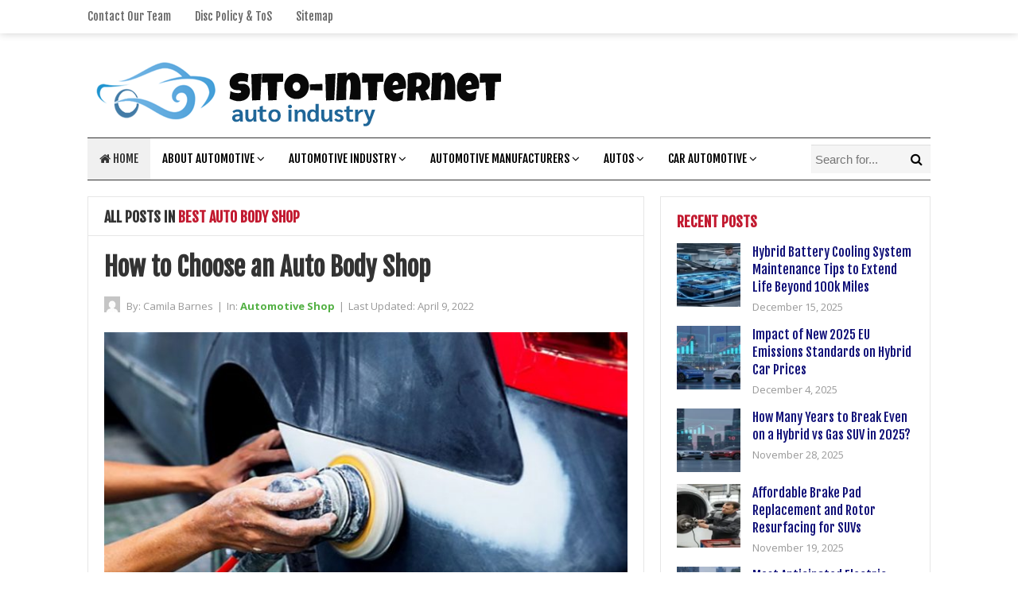

--- FILE ---
content_type: text/html; charset=UTF-8
request_url: https://www.sito-internet.org/tag/best-auto-body-shop
body_size: 13500
content:
<!DOCTYPE html>
<html class="no-js" dir="ltr" lang="en-US" prefix="og: https://ogp.me/ns#">
<head>
<meta charset="UTF-8">
<meta name="viewport" content="width=device-width, initial-scale=1">
<link rel="profile" href="http://gmpg.org/xfn/11">
<link rel="pingback" href="https://www.sito-internet.org/xmlrpc.php">

<title>best auto body shop | sito-internet</title>

		<!-- All in One SEO 4.9.3 - aioseo.com -->
	<meta name="robots" content="max-image-preview:large" />
	<link rel="canonical" href="https://www.sito-internet.org/tag/best-auto-body-shop" />
	<meta name="generator" content="All in One SEO (AIOSEO) 4.9.3" />
		<script type="application/ld+json" class="aioseo-schema">
			{"@context":"https:\/\/schema.org","@graph":[{"@type":"BreadcrumbList","@id":"https:\/\/www.sito-internet.org\/tag\/best-auto-body-shop#breadcrumblist","itemListElement":[{"@type":"ListItem","@id":"https:\/\/www.sito-internet.org#listItem","position":1,"name":"Home","item":"https:\/\/www.sito-internet.org","nextItem":{"@type":"ListItem","@id":"https:\/\/www.sito-internet.org\/tag\/best-auto-body-shop#listItem","name":"best auto body shop"}},{"@type":"ListItem","@id":"https:\/\/www.sito-internet.org\/tag\/best-auto-body-shop#listItem","position":2,"name":"best auto body shop","previousItem":{"@type":"ListItem","@id":"https:\/\/www.sito-internet.org#listItem","name":"Home"}}]},{"@type":"CollectionPage","@id":"https:\/\/www.sito-internet.org\/tag\/best-auto-body-shop#collectionpage","url":"https:\/\/www.sito-internet.org\/tag\/best-auto-body-shop","name":"best auto body shop | sito-internet","inLanguage":"en-US","isPartOf":{"@id":"https:\/\/www.sito-internet.org\/#website"},"breadcrumb":{"@id":"https:\/\/www.sito-internet.org\/tag\/best-auto-body-shop#breadcrumblist"}},{"@type":"Organization","@id":"https:\/\/www.sito-internet.org\/#organization","name":"sito-internet","description":"Automotive Industry","url":"https:\/\/www.sito-internet.org\/"},{"@type":"WebSite","@id":"https:\/\/www.sito-internet.org\/#website","url":"https:\/\/www.sito-internet.org\/","name":"sito-internet","description":"Automotive Industry","inLanguage":"en-US","publisher":{"@id":"https:\/\/www.sito-internet.org\/#organization"}}]}
		</script>
		<!-- All in One SEO -->

<link rel='dns-prefetch' href='//fonts.googleapis.com' />
<link rel="alternate" type="application/rss+xml" title="sito-internet &raquo; Feed" href="https://www.sito-internet.org/feed" />
<link rel="alternate" type="application/rss+xml" title="sito-internet &raquo; best auto body shop Tag Feed" href="https://www.sito-internet.org/tag/best-auto-body-shop/feed" />
<style id='wp-img-auto-sizes-contain-inline-css' type='text/css'>
img:is([sizes=auto i],[sizes^="auto," i]){contain-intrinsic-size:3000px 1500px}
/*# sourceURL=wp-img-auto-sizes-contain-inline-css */
</style>

<style id='wp-emoji-styles-inline-css' type='text/css'>

	img.wp-smiley, img.emoji {
		display: inline !important;
		border: none !important;
		box-shadow: none !important;
		height: 1em !important;
		width: 1em !important;
		margin: 0 0.07em !important;
		vertical-align: -0.1em !important;
		background: none !important;
		padding: 0 !important;
	}
/*# sourceURL=wp-emoji-styles-inline-css */
</style>
<link rel='stylesheet' id='wp-block-library-css' href='https://www.sito-internet.org/wp-includes/css/dist/block-library/style.min.css?ver=6.9' type='text/css' media='all' />
<style id='wp-block-heading-inline-css' type='text/css'>
h1:where(.wp-block-heading).has-background,h2:where(.wp-block-heading).has-background,h3:where(.wp-block-heading).has-background,h4:where(.wp-block-heading).has-background,h5:where(.wp-block-heading).has-background,h6:where(.wp-block-heading).has-background{padding:1.25em 2.375em}h1.has-text-align-left[style*=writing-mode]:where([style*=vertical-lr]),h1.has-text-align-right[style*=writing-mode]:where([style*=vertical-rl]),h2.has-text-align-left[style*=writing-mode]:where([style*=vertical-lr]),h2.has-text-align-right[style*=writing-mode]:where([style*=vertical-rl]),h3.has-text-align-left[style*=writing-mode]:where([style*=vertical-lr]),h3.has-text-align-right[style*=writing-mode]:where([style*=vertical-rl]),h4.has-text-align-left[style*=writing-mode]:where([style*=vertical-lr]),h4.has-text-align-right[style*=writing-mode]:where([style*=vertical-rl]),h5.has-text-align-left[style*=writing-mode]:where([style*=vertical-lr]),h5.has-text-align-right[style*=writing-mode]:where([style*=vertical-rl]),h6.has-text-align-left[style*=writing-mode]:where([style*=vertical-lr]),h6.has-text-align-right[style*=writing-mode]:where([style*=vertical-rl]){rotate:180deg}
/*# sourceURL=https://www.sito-internet.org/wp-includes/blocks/heading/style.min.css */
</style>
<style id='wp-block-paragraph-inline-css' type='text/css'>
.is-small-text{font-size:.875em}.is-regular-text{font-size:1em}.is-large-text{font-size:2.25em}.is-larger-text{font-size:3em}.has-drop-cap:not(:focus):first-letter{float:left;font-size:8.4em;font-style:normal;font-weight:100;line-height:.68;margin:.05em .1em 0 0;text-transform:uppercase}body.rtl .has-drop-cap:not(:focus):first-letter{float:none;margin-left:.1em}p.has-drop-cap.has-background{overflow:hidden}:root :where(p.has-background){padding:1.25em 2.375em}:where(p.has-text-color:not(.has-link-color)) a{color:inherit}p.has-text-align-left[style*="writing-mode:vertical-lr"],p.has-text-align-right[style*="writing-mode:vertical-rl"]{rotate:180deg}
/*# sourceURL=https://www.sito-internet.org/wp-includes/blocks/paragraph/style.min.css */
</style>
<style id='global-styles-inline-css' type='text/css'>
:root{--wp--preset--aspect-ratio--square: 1;--wp--preset--aspect-ratio--4-3: 4/3;--wp--preset--aspect-ratio--3-4: 3/4;--wp--preset--aspect-ratio--3-2: 3/2;--wp--preset--aspect-ratio--2-3: 2/3;--wp--preset--aspect-ratio--16-9: 16/9;--wp--preset--aspect-ratio--9-16: 9/16;--wp--preset--color--black: #000000;--wp--preset--color--cyan-bluish-gray: #abb8c3;--wp--preset--color--white: #ffffff;--wp--preset--color--pale-pink: #f78da7;--wp--preset--color--vivid-red: #cf2e2e;--wp--preset--color--luminous-vivid-orange: #ff6900;--wp--preset--color--luminous-vivid-amber: #fcb900;--wp--preset--color--light-green-cyan: #7bdcb5;--wp--preset--color--vivid-green-cyan: #00d084;--wp--preset--color--pale-cyan-blue: #8ed1fc;--wp--preset--color--vivid-cyan-blue: #0693e3;--wp--preset--color--vivid-purple: #9b51e0;--wp--preset--gradient--vivid-cyan-blue-to-vivid-purple: linear-gradient(135deg,rgb(6,147,227) 0%,rgb(155,81,224) 100%);--wp--preset--gradient--light-green-cyan-to-vivid-green-cyan: linear-gradient(135deg,rgb(122,220,180) 0%,rgb(0,208,130) 100%);--wp--preset--gradient--luminous-vivid-amber-to-luminous-vivid-orange: linear-gradient(135deg,rgb(252,185,0) 0%,rgb(255,105,0) 100%);--wp--preset--gradient--luminous-vivid-orange-to-vivid-red: linear-gradient(135deg,rgb(255,105,0) 0%,rgb(207,46,46) 100%);--wp--preset--gradient--very-light-gray-to-cyan-bluish-gray: linear-gradient(135deg,rgb(238,238,238) 0%,rgb(169,184,195) 100%);--wp--preset--gradient--cool-to-warm-spectrum: linear-gradient(135deg,rgb(74,234,220) 0%,rgb(151,120,209) 20%,rgb(207,42,186) 40%,rgb(238,44,130) 60%,rgb(251,105,98) 80%,rgb(254,248,76) 100%);--wp--preset--gradient--blush-light-purple: linear-gradient(135deg,rgb(255,206,236) 0%,rgb(152,150,240) 100%);--wp--preset--gradient--blush-bordeaux: linear-gradient(135deg,rgb(254,205,165) 0%,rgb(254,45,45) 50%,rgb(107,0,62) 100%);--wp--preset--gradient--luminous-dusk: linear-gradient(135deg,rgb(255,203,112) 0%,rgb(199,81,192) 50%,rgb(65,88,208) 100%);--wp--preset--gradient--pale-ocean: linear-gradient(135deg,rgb(255,245,203) 0%,rgb(182,227,212) 50%,rgb(51,167,181) 100%);--wp--preset--gradient--electric-grass: linear-gradient(135deg,rgb(202,248,128) 0%,rgb(113,206,126) 100%);--wp--preset--gradient--midnight: linear-gradient(135deg,rgb(2,3,129) 0%,rgb(40,116,252) 100%);--wp--preset--font-size--small: 13px;--wp--preset--font-size--medium: 20px;--wp--preset--font-size--large: 36px;--wp--preset--font-size--x-large: 42px;--wp--preset--spacing--20: 0.44rem;--wp--preset--spacing--30: 0.67rem;--wp--preset--spacing--40: 1rem;--wp--preset--spacing--50: 1.5rem;--wp--preset--spacing--60: 2.25rem;--wp--preset--spacing--70: 3.38rem;--wp--preset--spacing--80: 5.06rem;--wp--preset--shadow--natural: 6px 6px 9px rgba(0, 0, 0, 0.2);--wp--preset--shadow--deep: 12px 12px 50px rgba(0, 0, 0, 0.4);--wp--preset--shadow--sharp: 6px 6px 0px rgba(0, 0, 0, 0.2);--wp--preset--shadow--outlined: 6px 6px 0px -3px rgb(255, 255, 255), 6px 6px rgb(0, 0, 0);--wp--preset--shadow--crisp: 6px 6px 0px rgb(0, 0, 0);}:where(.is-layout-flex){gap: 0.5em;}:where(.is-layout-grid){gap: 0.5em;}body .is-layout-flex{display: flex;}.is-layout-flex{flex-wrap: wrap;align-items: center;}.is-layout-flex > :is(*, div){margin: 0;}body .is-layout-grid{display: grid;}.is-layout-grid > :is(*, div){margin: 0;}:where(.wp-block-columns.is-layout-flex){gap: 2em;}:where(.wp-block-columns.is-layout-grid){gap: 2em;}:where(.wp-block-post-template.is-layout-flex){gap: 1.25em;}:where(.wp-block-post-template.is-layout-grid){gap: 1.25em;}.has-black-color{color: var(--wp--preset--color--black) !important;}.has-cyan-bluish-gray-color{color: var(--wp--preset--color--cyan-bluish-gray) !important;}.has-white-color{color: var(--wp--preset--color--white) !important;}.has-pale-pink-color{color: var(--wp--preset--color--pale-pink) !important;}.has-vivid-red-color{color: var(--wp--preset--color--vivid-red) !important;}.has-luminous-vivid-orange-color{color: var(--wp--preset--color--luminous-vivid-orange) !important;}.has-luminous-vivid-amber-color{color: var(--wp--preset--color--luminous-vivid-amber) !important;}.has-light-green-cyan-color{color: var(--wp--preset--color--light-green-cyan) !important;}.has-vivid-green-cyan-color{color: var(--wp--preset--color--vivid-green-cyan) !important;}.has-pale-cyan-blue-color{color: var(--wp--preset--color--pale-cyan-blue) !important;}.has-vivid-cyan-blue-color{color: var(--wp--preset--color--vivid-cyan-blue) !important;}.has-vivid-purple-color{color: var(--wp--preset--color--vivid-purple) !important;}.has-black-background-color{background-color: var(--wp--preset--color--black) !important;}.has-cyan-bluish-gray-background-color{background-color: var(--wp--preset--color--cyan-bluish-gray) !important;}.has-white-background-color{background-color: var(--wp--preset--color--white) !important;}.has-pale-pink-background-color{background-color: var(--wp--preset--color--pale-pink) !important;}.has-vivid-red-background-color{background-color: var(--wp--preset--color--vivid-red) !important;}.has-luminous-vivid-orange-background-color{background-color: var(--wp--preset--color--luminous-vivid-orange) !important;}.has-luminous-vivid-amber-background-color{background-color: var(--wp--preset--color--luminous-vivid-amber) !important;}.has-light-green-cyan-background-color{background-color: var(--wp--preset--color--light-green-cyan) !important;}.has-vivid-green-cyan-background-color{background-color: var(--wp--preset--color--vivid-green-cyan) !important;}.has-pale-cyan-blue-background-color{background-color: var(--wp--preset--color--pale-cyan-blue) !important;}.has-vivid-cyan-blue-background-color{background-color: var(--wp--preset--color--vivid-cyan-blue) !important;}.has-vivid-purple-background-color{background-color: var(--wp--preset--color--vivid-purple) !important;}.has-black-border-color{border-color: var(--wp--preset--color--black) !important;}.has-cyan-bluish-gray-border-color{border-color: var(--wp--preset--color--cyan-bluish-gray) !important;}.has-white-border-color{border-color: var(--wp--preset--color--white) !important;}.has-pale-pink-border-color{border-color: var(--wp--preset--color--pale-pink) !important;}.has-vivid-red-border-color{border-color: var(--wp--preset--color--vivid-red) !important;}.has-luminous-vivid-orange-border-color{border-color: var(--wp--preset--color--luminous-vivid-orange) !important;}.has-luminous-vivid-amber-border-color{border-color: var(--wp--preset--color--luminous-vivid-amber) !important;}.has-light-green-cyan-border-color{border-color: var(--wp--preset--color--light-green-cyan) !important;}.has-vivid-green-cyan-border-color{border-color: var(--wp--preset--color--vivid-green-cyan) !important;}.has-pale-cyan-blue-border-color{border-color: var(--wp--preset--color--pale-cyan-blue) !important;}.has-vivid-cyan-blue-border-color{border-color: var(--wp--preset--color--vivid-cyan-blue) !important;}.has-vivid-purple-border-color{border-color: var(--wp--preset--color--vivid-purple) !important;}.has-vivid-cyan-blue-to-vivid-purple-gradient-background{background: var(--wp--preset--gradient--vivid-cyan-blue-to-vivid-purple) !important;}.has-light-green-cyan-to-vivid-green-cyan-gradient-background{background: var(--wp--preset--gradient--light-green-cyan-to-vivid-green-cyan) !important;}.has-luminous-vivid-amber-to-luminous-vivid-orange-gradient-background{background: var(--wp--preset--gradient--luminous-vivid-amber-to-luminous-vivid-orange) !important;}.has-luminous-vivid-orange-to-vivid-red-gradient-background{background: var(--wp--preset--gradient--luminous-vivid-orange-to-vivid-red) !important;}.has-very-light-gray-to-cyan-bluish-gray-gradient-background{background: var(--wp--preset--gradient--very-light-gray-to-cyan-bluish-gray) !important;}.has-cool-to-warm-spectrum-gradient-background{background: var(--wp--preset--gradient--cool-to-warm-spectrum) !important;}.has-blush-light-purple-gradient-background{background: var(--wp--preset--gradient--blush-light-purple) !important;}.has-blush-bordeaux-gradient-background{background: var(--wp--preset--gradient--blush-bordeaux) !important;}.has-luminous-dusk-gradient-background{background: var(--wp--preset--gradient--luminous-dusk) !important;}.has-pale-ocean-gradient-background{background: var(--wp--preset--gradient--pale-ocean) !important;}.has-electric-grass-gradient-background{background: var(--wp--preset--gradient--electric-grass) !important;}.has-midnight-gradient-background{background: var(--wp--preset--gradient--midnight) !important;}.has-small-font-size{font-size: var(--wp--preset--font-size--small) !important;}.has-medium-font-size{font-size: var(--wp--preset--font-size--medium) !important;}.has-large-font-size{font-size: var(--wp--preset--font-size--large) !important;}.has-x-large-font-size{font-size: var(--wp--preset--font-size--x-large) !important;}
/*# sourceURL=global-styles-inline-css */
</style>

<style id='classic-theme-styles-inline-css' type='text/css'>
/*! This file is auto-generated */
.wp-block-button__link{color:#fff;background-color:#32373c;border-radius:9999px;box-shadow:none;text-decoration:none;padding:calc(.667em + 2px) calc(1.333em + 2px);font-size:1.125em}.wp-block-file__button{background:#32373c;color:#fff;text-decoration:none}
/*# sourceURL=/wp-includes/css/classic-themes.min.css */
</style>
<link rel='stylesheet' id='contact-form-7-css' href='https://www.sito-internet.org/wp-content/plugins/contact-form-7/includes/css/styles.css?ver=6.1.4' type='text/css' media='all' />
<link rel='stylesheet' id='junkie-shortcodes-css' href='https://www.sito-internet.org/wp-content/plugins/theme-junkie-shortcodes/assets/css/junkie-shortcodes.css?ver=6.9' type='text/css' media='all' />
<link rel='stylesheet' id='ez-toc-css' href='https://www.sito-internet.org/wp-content/plugins/easy-table-of-contents/assets/css/screen.min.css?ver=2.0.80' type='text/css' media='all' />
<style id='ez-toc-inline-css' type='text/css'>
div#ez-toc-container .ez-toc-title {font-size: 120%;}div#ez-toc-container .ez-toc-title {font-weight: 500;}div#ez-toc-container ul li , div#ez-toc-container ul li a {font-size: 95%;}div#ez-toc-container ul li , div#ez-toc-container ul li a {font-weight: 500;}div#ez-toc-container nav ul ul li {font-size: 90%;}.ez-toc-box-title {font-weight: bold; margin-bottom: 10px; text-align: center; text-transform: uppercase; letter-spacing: 1px; color: #666; padding-bottom: 5px;position:absolute;top:-4%;left:5%;background-color: inherit;transition: top 0.3s ease;}.ez-toc-box-title.toc-closed {top:-25%;}
/*# sourceURL=ez-toc-inline-css */
</style>
<link rel='stylesheet' id='beginner-plugins-style-css' href='https://www.sito-internet.org/wp-content/themes/beginner/assets/css/plugins.min.css?ver=6.9' type='text/css' media='all' />
<link rel='stylesheet' id='beginner-style-css' href='https://www.sito-internet.org/wp-content/themes/beginner/style.min.css?ver=6.9' type='text/css' media='all' />
<link rel='stylesheet' id='beginner-custom-fonts-css' href='//fonts.googleapis.com/css?family=Open+Sans%3Aregular%2Citalic%2C700%2C300%7CFjalla+One%3Aregular%26subset%3Dlatin%2C' type='text/css' media='all' />
<link rel='stylesheet' id='beginner-skin-css' href='https://www.sito-internet.org/wp-content/themes/beginner/assets/css/skins/default.css' type='text/css' media='all' />
<link rel='stylesheet' id='utw-ui-css' href='https://www.sito-internet.org/wp-content/plugins/ultimate-tabbed-widgets/theme/jquery-ui.css?ver=1.0' type='text/css' media='all' />
<script type="text/javascript" src="https://www.sito-internet.org/wp-includes/js/jquery/jquery.min.js?ver=3.7.1" id="jquery-core-js"></script>
<script type="text/javascript" src="https://www.sito-internet.org/wp-includes/js/jquery/jquery-migrate.min.js?ver=3.4.1" id="jquery-migrate-js"></script>
<link rel="https://api.w.org/" href="https://www.sito-internet.org/wp-json/" /><link rel="alternate" title="JSON" type="application/json" href="https://www.sito-internet.org/wp-json/wp/v2/tags/414" /><link rel="EditURI" type="application/rsd+xml" title="RSD" href="https://www.sito-internet.org/xmlrpc.php?rsd" />
<meta name="generator" content="WordPress 6.9" />

<!-- Begin Custom CSS -->
<style type="text/css" id="custom-css">
body,.entry-summary,.entry-content{font-family:"Open Sans","Helvetica Neue",sans-serif;}h1,h2,h3,h4,h5,h6,#primary-nav ul li a,#secondary-nav ul li a,.widget_posts_thumbnail a,.more-link a,#site-bottom,.single .entry-tags a,.page .entry-tags a,button,#respond #commentform .btn,input[type="submit"]{font-family:"Fjalla One","Helvetica Neue",sans-serif;}
</style>
<!-- End Custom CSS -->
<script>document.documentElement.className = document.documentElement.className.replace(/\bno-js\b/,'js');</script>
<link rel="icon" href="https://www.sito-internet.org/wp-content/uploads/2018/02/cropped-Gbr_logo-Sito-internet-512-pixels-1-32x32.png" sizes="32x32" />
<link rel="icon" href="https://www.sito-internet.org/wp-content/uploads/2018/02/cropped-Gbr_logo-Sito-internet-512-pixels-1-192x192.png" sizes="192x192" />
<link rel="apple-touch-icon" href="https://www.sito-internet.org/wp-content/uploads/2018/02/cropped-Gbr_logo-Sito-internet-512-pixels-1-180x180.png" />
<meta name="msapplication-TileImage" content="https://www.sito-internet.org/wp-content/uploads/2018/02/cropped-Gbr_logo-Sito-internet-512-pixels-1-270x270.png" />
		<style type="text/css" id="wp-custom-css">
			p{
	text-align: justify;
	font-size: 20px;
	
}
.sidebar .widget a:link {
	font-family: 'Fjalla one';
	color : #101078;
}
.utw .ui-tabs .ui-tabs-nav {
    margin: 0;
    padding: .1em .1em 0;
}		</style>
		</head>

<body class="wordpress ltr parent-theme y2026 m01 d19 h18 monday logged-out custom-background archive taxonomy taxonomy-post_tag taxonomy-post_tag-best-auto-body-shop layout-2c-l" dir="ltr" itemscope="itemscope" itemtype="http://schema.org/Blog">

<div id="page" class="hfeed site clearfix">

	<!-- Primary Bar / Start -->
	<div id="primary-bar" class="clearfix">

		<div class="container">

			
<nav id="primary-nav" class="main-navigation" itemscope="itemscope" itemtype="http://schema.org/SiteNavigationElement">

	<ul id="primary-menu" class="sf-menu"><li  id="menu-item-49" class="menu-item menu-item-type-post_type menu-item-object-page menu-item-49"><a href="https://www.sito-internet.org/contact-our-team">Contact Our Team</a></li>
<li  id="menu-item-46" class="menu-item menu-item-type-post_type menu-item-object-page menu-item-46"><a href="https://www.sito-internet.org/disc-policy-tos">Disc Policy &#038; ToS</a></li>
<li  id="menu-item-47" class="menu-item menu-item-type-post_type menu-item-object-page menu-item-47"><a href="https://www.sito-internet.org/sitemap">Sitemap</a></li>
</ul>
</nav><!-- #primary-nav -->

			
		</div><!-- .container -->

	</div>
	<!-- Primary Bar / End -->

	<header id="masthead" class="site-header container clearfix" itemscope="itemscope" itemtype="http://schema.org/WPHeader">

		<div class="site-branding">
			<div id="logo" itemscope itemtype="http://schema.org/Brand">
<a href="https://www.sito-internet.org" itemprop="url" rel="home">
<img itemprop="logo" src="https://www.sito-internet.org/wp-content/uploads/2020/10/Logo-Sito-internet.png" alt="sito-internet" />
</a>
</div>
		</div>

		
	</header><!-- #masthead -->

	<div id="secondary-bar" class="container clearfix">

		<!-- Secondary Navigation / Start -->
<nav id="secondary-nav" class="main-navigation" itemscope="itemscope" itemtype="http://schema.org/SiteNavigationElement">

	<ul id="secondary-menu" class="sf-menu"><li  id="menu-item-1235" class="menu-item menu-item-type-custom menu-item-object-custom menu-item-home menu-item-1235 home_item"><a href="https://www.sito-internet.org/"><i class="fa fa-home"></i> Home</a></li>
<li  id="menu-item-76" class="menu-item menu-item-type-taxonomy menu-item-object-category menu-item-has-children menu-item-76"><a href="https://www.sito-internet.org/category/about-automotive">About Automotive</a>
<ul class="sub-menu">
	<li  id="menu-item-77" class="menu-item menu-item-type-taxonomy menu-item-object-category menu-item-77"><a href="https://www.sito-internet.org/category/about-automotive/auto-news">Auto News</a></li>
	<li  id="menu-item-78" class="menu-item menu-item-type-taxonomy menu-item-object-category menu-item-78"><a href="https://www.sito-internet.org/category/about-automotive/auto-parts">Auto Parts</a></li>
	<li  id="menu-item-79" class="menu-item menu-item-type-taxonomy menu-item-object-category menu-item-79"><a href="https://www.sito-internet.org/category/about-automotive/automobile">Automobile</a></li>
	<li  id="menu-item-80" class="menu-item menu-item-type-taxonomy menu-item-object-category menu-item-80"><a href="https://www.sito-internet.org/category/about-automotive/automobile-industry">Automobile Industry</a></li>

</ul>
</li>
<li  id="menu-item-82" class="menu-item menu-item-type-taxonomy menu-item-object-category menu-item-has-children menu-item-82"><a href="https://www.sito-internet.org/category/automotive-industry">Automotive Industry</a>
<ul class="sub-menu">
	<li  id="menu-item-83" class="menu-item menu-item-type-taxonomy menu-item-object-category menu-item-83"><a href="https://www.sito-internet.org/category/automotive-industry/automotive-news">Automotive News</a></li>
	<li  id="menu-item-84" class="menu-item menu-item-type-taxonomy menu-item-object-category menu-item-84"><a href="https://www.sito-internet.org/category/automotive-industry/automotive-shop">Automotive Shop</a></li>
	<li  id="menu-item-85" class="menu-item menu-item-type-taxonomy menu-item-object-category menu-item-85"><a href="https://www.sito-internet.org/category/automotive-industry/automotive-technician">Automotive Technician</a></li>
	<li  id="menu-item-86" class="menu-item menu-item-type-taxonomy menu-item-object-category menu-item-86"><a href="https://www.sito-internet.org/category/automotive-industry/automotive-website">Automotive Website</a></li>

</ul>
</li>
<li  id="menu-item-87" class="menu-item menu-item-type-taxonomy menu-item-object-category menu-item-has-children menu-item-87"><a href="https://www.sito-internet.org/category/automotive-manufacturers">Automotive Manufacturers</a>
<ul class="sub-menu">
	<li  id="menu-item-88" class="menu-item menu-item-type-taxonomy menu-item-object-category menu-item-88"><a href="https://www.sito-internet.org/category/automotive-manufacturers/car-industry">Car Industry</a></li>
	<li  id="menu-item-89" class="menu-item menu-item-type-taxonomy menu-item-object-category menu-item-89"><a href="https://www.sito-internet.org/category/automotive-manufacturers/car-news">Car News</a></li>
	<li  id="menu-item-90" class="menu-item menu-item-type-taxonomy menu-item-object-category menu-item-90"><a href="https://www.sito-internet.org/category/automotive-manufacturers/cars">Cars</a></li>
	<li  id="menu-item-91" class="menu-item menu-item-type-taxonomy menu-item-object-category menu-item-91"><a href="https://www.sito-internet.org/category/automotive-manufacturers/dealers">Dealers</a></li>

</ul>
</li>
<li  id="menu-item-92" class="menu-item menu-item-type-taxonomy menu-item-object-category menu-item-has-children menu-item-92"><a href="https://www.sito-internet.org/category/autos">Autos</a>
<ul class="sub-menu">
	<li  id="menu-item-93" class="menu-item menu-item-type-taxonomy menu-item-object-category menu-item-93"><a href="https://www.sito-internet.org/category/autos/dealerships">Dealerships</a></li>
	<li  id="menu-item-94" class="menu-item menu-item-type-taxonomy menu-item-object-category menu-item-94"><a href="https://www.sito-internet.org/category/autos/global-auto-group">Global Auto Group</a></li>
	<li  id="menu-item-95" class="menu-item menu-item-type-taxonomy menu-item-object-category menu-item-95"><a href="https://www.sito-internet.org/category/autos/largest-car-manufacturers-in-the-world">Largest Car Manufacturers</a></li>
	<li  id="menu-item-96" class="menu-item menu-item-type-taxonomy menu-item-object-category menu-item-96"><a href="https://www.sito-internet.org/category/autos/mechanic">Mechanic</a></li>

</ul>
</li>
<li  id="menu-item-97" class="menu-item menu-item-type-taxonomy menu-item-object-category menu-item-has-children menu-item-97"><a href="https://www.sito-internet.org/category/car-automotive">Car Automotive</a>
<ul class="sub-menu">
	<li  id="menu-item-98" class="menu-item menu-item-type-taxonomy menu-item-object-category menu-item-98"><a href="https://www.sito-internet.org/category/car-automotive/motorcars">Motorcars</a></li>
	<li  id="menu-item-99" class="menu-item menu-item-type-taxonomy menu-item-object-category menu-item-99"><a href="https://www.sito-internet.org/category/car-automotive/new-auto">New Auto</a></li>
	<li  id="menu-item-100" class="menu-item menu-item-type-taxonomy menu-item-object-category menu-item-100"><a href="https://www.sito-internet.org/category/car-automotive/top-automotive-companies">Top Automotive Companies</a></li>
	<li  id="menu-item-101" class="menu-item menu-item-type-taxonomy menu-item-object-category menu-item-101"><a href="https://www.sito-internet.org/category/car-automotive/used-cars">Used Cars</a></li>

</ul>
</li>
</ul>
</nav><!-- #secondary-nav -->

					<div class="header-search">
				<form id="searchform" method="get" action="https://www.sito-internet.org/">
					<button type="submit" id="search-submit" class="fa fa-search"></button>
					<input type="search" name="s" id="s" placeholder="Search for..." autocomplete="off" value="">
				</form>
			</div><!-- .header-search -->
		
	</div><!-- #secondary-bar -->

	<main id="main" class="site-main container clearfix">

		
	<div id="primary" class="content-area">

		
			<div class="content-loop">

				<header class="page-header">
					<h3 class="heading"><span>All Posts in</span> best auto body shop</h3>				</header><!-- .page-header -->

								
					<article id="post-1103" class="entry author-h4b1bt4uf1k post-1103 post type-post status-publish format-standard has-post-thumbnail hentry category-automotive-shop tag-auto-body-shop-reviews tag-best-auto-body-shop tag-right-to-choose-body-shop" itemscope="itemscope" itemtype="http://schema.org/BlogPosting" itemprop="blogPost">

	
	<h2 class="entry-title" itemprop="headline"><a href="https://www.sito-internet.org/how-to-choose-an-auto-body-shop.html" rel="bookmark" itemprop="url">How to Choose an Auto Body Shop</a></h2>
		<div class="entry-meta">

		<meta itemscope itemprop="mainEntityOfPage" itemType="https://schema.org/WebPage" itemid="https://www.sito-internet.org/how-to-choose-an-auto-body-shop.html" content="How to Choose an Auto Body Shop" />
		<meta content="2022-04-09T10:44:08+07:00" itemprop="datePublished" title="Saturday, April 9, 2022, 10:44 am"/>
		<meta itemprop="dateModified" content="2022-04-09T10:44:10+07:00" title="Saturday, April 9, 2022, 10:44 am" />

		<span class="post-author vcard" itemprop="author" itemscope="itemscope" itemtype="http://schema.org/Person"><a href="https://www.sito-internet.org/author/h4b1bt4uf1k"><img alt='Camila Barnes' src='https://secure.gravatar.com/avatar/a12f1ff26bc9ce9e736488b2e71f9b1f208579395adb768b44b4fb3136eaea1b?s=32&#038;d=mm&#038;r=g' srcset='https://secure.gravatar.com/avatar/a12f1ff26bc9ce9e736488b2e71f9b1f208579395adb768b44b4fb3136eaea1b?s=64&#038;d=mm&#038;r=g 2x' class='avatar avatar-32 photo' height='32' width='32' decoding='async'/></a> By: <a class="url fn n" href="https://www.sito-internet.org/author/h4b1bt4uf1k" itemprop="url"><span itemprop="name">Camila Barnes</span></a></span><span class="sep">|</span><span class="entry-category" itemprop="articleSection">In: <a href="https://www.sito-internet.org/category/automotive-industry/automotive-shop">Automotive Shop</a></span><!-- .entry-category --><span class="sep">|</span><span class="post-date">Last Updated: <time datetime="2022-04-09T10:44:08+07:00">April 9, 2022</time></span>
	</div><!-- .entry-meta -->
	
					<div class="entry-image" itemprop="image" itemscope itemtype="https://schema.org/ImageObject">
			<a class="post-link" href="https://www.sito-internet.org/how-to-choose-an-auto-body-shop.html">									<img width="680" height="380" src="https://www.sito-internet.org/wp-content/uploads/2022/04/sito-internet-09042022-680x380.jpg" class="entry-thumbnail wp-post-image" alt="How to Choose an Auto Body Shop" decoding="async" fetchpriority="high" />					<meta itemprop="url" content="https://www.sito-internet.org/wp-content/uploads/2022/04/sito-internet-09042022.jpg">
											</a>			<meta itemprop="width" content="319">
			<meta itemprop="height" content="180">
		</div><!-- .entry-image -->
		
	<div class="entry-summary" itemprop="description">
		<p>So you crashed your car. Or someone else hit you. Either way, there is probably some damage that needs to be repaired. Unfortunately, auto body repair can get expensive, and it&#8217;s easy to get tricked into overpaying for a subpar job. So, how can you know who to trust to fix up the body and frame of your car?</p>



<p>When choosing an <a href="https://jewellcollision.com" target="_blank" rel="noreferrer noopener"><strong>auto body shop Denver CO</strong></a>, you can do several things to be sure you&#8217;ll have the smoothest experience possible.</p>



<h3 class="wp-block-heading"><strong>Word-of-Mouth Recommendations</strong></h3>



<p>One of the best ways is to start asking family and friends, your mechanic and even your insurance agent if they know of a good auto body shop. Most of the time, if someone has had a great experience, they&#8217;ll be eager to tell you all about it. And the same goes for a terrible one &#8211; they&#8217;ll let you know where not to go almost &hellip;</p>	</div>

	<div class="more-link">
		<a href="https://www.sito-internet.org/how-to-choose-an-auto-body-shop.html">Read More</a>
	</div>

		<div itemprop="publisher" itemscope itemtype="https://schema.org/Organization">
		<div itemprop="logo" itemscope itemtype="https://schema.org/ImageObject">
						<meta itemprop="url" content="https://www.sito-internet.org/wp-content/uploads/2020/10/Logo-Sito-internet.png">
			<meta itemprop="width" content="300">
			<meta itemprop="height" content="200">
		</div>
		<meta itemprop="name" content="sito-internet">
	</div>
	
</article><!-- #post-## -->

				
			</div><!-- .content-loop -->

			
	

		
		
		
	</div><!-- #primary -->

	
<div id="secondary" class="widget-area sidebar" aria-label="Primary Sidebar" role="complementary" itemscope="itemscope" itemtype="http://schema.org/WPSideBar">
	<aside id="beginner-recent-2" class="widget widget-beginner-recent widget_posts_thumbnail"><h3 class="widget-title">Recent Posts</h3><ul><li><a href="https://www.sito-internet.org/hybrid-battery-cooling-system-maintenance-tips-to-extend-life-beyond-100k-miles.html" rel="bookmark"><img width="96" height="96" src="https://www.sito-internet.org/wp-content/uploads/2025/12/Hybrid-Battery-Cooling-System-Maintenance-Tips-to-Extend-Life-Beyond-100k-Miles-19-12-2025-96x96.webp" class="entry-thumbnail wp-post-image" alt="Hybrid Battery Cooling System Maintenance Tips to Extend Life Beyond 100k Miles" decoding="async" loading="lazy" /></a><a href="https://www.sito-internet.org/hybrid-battery-cooling-system-maintenance-tips-to-extend-life-beyond-100k-miles.html" rel="bookmark">Hybrid Battery Cooling System Maintenance Tips to Extend Life Beyond 100k Miles</a><div class="entry-meta"><time class="entry-date" datetime="2025-12-15T15:42:00+07:00">December 15, 2025</time></div></li><li><a href="https://www.sito-internet.org/impact-of-new-2025-eu-emissions-standards-on-hybrid-car-prices.html" rel="bookmark"><img width="96" height="96" src="https://www.sito-internet.org/wp-content/uploads/2025/12/Impact-of-New-2025-EU-Emissions-Standards-on-Hybrid-Car-Prices-19-12-2025-96x96.webp" class="entry-thumbnail wp-post-image" alt="Impact of New 2025 EU Emissions Standards on Hybrid Car Prices" decoding="async" loading="lazy" /></a><a href="https://www.sito-internet.org/impact-of-new-2025-eu-emissions-standards-on-hybrid-car-prices.html" rel="bookmark">Impact of New 2025 EU Emissions Standards on Hybrid Car Prices</a><div class="entry-meta"><time class="entry-date" datetime="2025-12-04T15:39:00+07:00">December 4, 2025</time></div></li><li><a href="https://www.sito-internet.org/how-many-years-to-break-even-on-a-hybrid-vs-gas-suv-in-2025.html" rel="bookmark"><img width="96" height="96" src="https://www.sito-internet.org/wp-content/uploads/2025/12/How-Many-Years-to-Break-Even-on-a-Hybrid-vs-Gas-SUV-in-2025-19-12-2025-96x96.webp" class="entry-thumbnail wp-post-image" alt="How Many Years to Break Even on a Hybrid vs Gas SUV in 2025?" decoding="async" loading="lazy" /></a><a href="https://www.sito-internet.org/how-many-years-to-break-even-on-a-hybrid-vs-gas-suv-in-2025.html" rel="bookmark">How Many Years to Break Even on a Hybrid vs Gas SUV in 2025?</a><div class="entry-meta"><time class="entry-date" datetime="2025-11-28T15:31:00+07:00">November 28, 2025</time></div></li><li><a href="https://www.sito-internet.org/affordable-brake-pad-replacement-and-rotor-resurfacing-for-suvs.html" rel="bookmark"><img width="96" height="96" src="https://www.sito-internet.org/wp-content/uploads/2025/12/Affordable-Brake-Pad-Replacement-and-Rotor-Resurfacing-for-SUVs-19-12-2025-96x96.webp" class="entry-thumbnail wp-post-image" alt="Affordable Brake Pad Replacement and Rotor Resurfacing for SUVs" decoding="async" loading="lazy" /></a><a href="https://www.sito-internet.org/affordable-brake-pad-replacement-and-rotor-resurfacing-for-suvs.html" rel="bookmark">Affordable Brake Pad Replacement and Rotor Resurfacing for SUVs</a><div class="entry-meta"><time class="entry-date" datetime="2025-11-19T15:26:00+07:00">November 19, 2025</time></div></li><li><a href="https://www.sito-internet.org/most-anticipated-electric-vehicles-coming-in-2025-under-30000.html" rel="bookmark"><img width="96" height="96" src="https://www.sito-internet.org/wp-content/uploads/2025/12/Most-Anticipated-Electric-Vehicles-Coming-in-2025-Under-30000-19-12-2025-96x96.webp" class="entry-thumbnail wp-post-image" alt="Most Anticipated Electric Vehicles Coming in 2025 Under $30,000" decoding="async" loading="lazy" /></a><a href="https://www.sito-internet.org/most-anticipated-electric-vehicles-coming-in-2025-under-30000.html" rel="bookmark">Most Anticipated Electric Vehicles Coming in 2025 Under $30,000</a><div class="entry-meta"><time class="entry-date" datetime="2025-11-11T15:23:00+07:00">November 11, 2025</time></div></li><li><a href="https://www.sito-internet.org/why-european-luxury-cars-require-specialized-diagnostics.html" rel="bookmark"><img width="96" height="96" src="https://www.sito-internet.org/wp-content/uploads/2025/12/Why-European-Luxury-Cars-Require-Specialized-Diagnostics-19-12-2025-96x96.webp" class="entry-thumbnail wp-post-image" alt="Why European Luxury Cars Require Specialized Diagnostics" decoding="async" loading="lazy" /></a><a href="https://www.sito-internet.org/why-european-luxury-cars-require-specialized-diagnostics.html" rel="bookmark">Why European Luxury Cars Require Specialized Diagnostics</a><div class="entry-meta"><time class="entry-date" datetime="2025-11-04T15:11:00+07:00">November 4, 2025</time></div></li><li><a href="https://www.sito-internet.org/business-setup-in-dubai-your-guide-to-licenses.html" rel="bookmark"><img width="96" height="96" src="https://www.sito-internet.org/wp-content/uploads/2025/09/sito-internet-16092025-96x96.webp" class="entry-thumbnail wp-post-image" alt="Business Setup in Dubai Your Guide to Licenses?" decoding="async" loading="lazy" /></a><a href="https://www.sito-internet.org/business-setup-in-dubai-your-guide-to-licenses.html" rel="bookmark">Business Setup in Dubai Your Guide to Licenses?</a><div class="entry-meta"><time class="entry-date" datetime="2025-09-16T16:17:57+07:00">September 16, 2025</time></div></li><li><a href="https://www.sito-internet.org/top-fuel-efficient-cars-of-2025-a-comprehensive-review.html" rel="bookmark"><img width="96" height="96" src="https://www.sito-internet.org/wp-content/uploads/2025/02/Top-Fuel-Efficient-Cars-of-2025-A-Comprehensive-Review-17-02-2025-96x96.webp" class="entry-thumbnail wp-post-image" alt="Top Fuel-Efficient Cars of 2025: A Comprehensive Review" decoding="async" loading="lazy" /></a><a href="https://www.sito-internet.org/top-fuel-efficient-cars-of-2025-a-comprehensive-review.html" rel="bookmark">Top Fuel-Efficient Cars of 2025: A Comprehensive Review</a><div class="entry-meta"><time class="entry-date" datetime="2025-02-15T15:09:00+07:00">February 15, 2025</time></div></li><li><a href="https://www.sito-internet.org/the-vital-role-of-an-automotive-technician-specializing-in-brake-and-suspension-repair.html" rel="bookmark"><img width="96" height="96" src="https://www.sito-internet.org/wp-content/uploads/2025/02/The-Vital-Role-of-an-Automotive-Technician-Specializing-in-Brake-and-Suspension-Repair-17-02-2025-96x96.webp" class="entry-thumbnail wp-post-image" alt="The Vital Role of an Automotive Technician Specializing in Brake and Suspension Repair" decoding="async" loading="lazy" /></a><a href="https://www.sito-internet.org/the-vital-role-of-an-automotive-technician-specializing-in-brake-and-suspension-repair.html" rel="bookmark">The Vital Role of an Automotive Technician Specializing in Brake and Suspension Repair</a><div class="entry-meta"><time class="entry-date" datetime="2025-02-10T14:52:00+07:00">February 10, 2025</time></div></li><li><a href="https://www.sito-internet.org/exciting-news-2025-car-model-release-dates-and-features.html" rel="bookmark"><img width="96" height="96" src="https://www.sito-internet.org/wp-content/uploads/2025/02/Exciting-News-2025-Car-Model-Release-Dates-and-Features-17-02-2025-96x96.webp" class="entry-thumbnail wp-post-image" alt="Exciting News: 2025 Car Model Release Dates and Features" decoding="async" loading="lazy" /></a><a href="https://www.sito-internet.org/exciting-news-2025-car-model-release-dates-and-features.html" rel="bookmark">Exciting News: 2025 Car Model Release Dates and Features</a><div class="entry-meta"><time class="entry-date" datetime="2025-01-20T14:00:00+07:00">January 20, 2025</time></div></li></ul></aside><aside id="tabbed-widgets-2" class="widget tabbed-widgets"><h3 class="widget-title">Contents</h3><div class="utw"><div id="utw-jhcsui"><ul><li><a href="#categories-3">Categories</a></li><li><a href="#archives-3">Archives</a></li><li><a href="#tag_cloud-2">Tags</a></li></ul><div id="categories-3" class="widget_categories"><h2>Categories</h2>
			<ul>
					<li class="cat-item cat-item-4"><a href="https://www.sito-internet.org/category/about-automotive">About Automotive</a>
</li>
	<li class="cat-item cat-item-9"><a href="https://www.sito-internet.org/category/about-automotive/auto-news">Auto News</a>
</li>
	<li class="cat-item cat-item-10"><a href="https://www.sito-internet.org/category/about-automotive/auto-parts">Auto Parts</a>
</li>
	<li class="cat-item cat-item-11"><a href="https://www.sito-internet.org/category/about-automotive/automobile">Automobile</a>
</li>
	<li class="cat-item cat-item-12"><a href="https://www.sito-internet.org/category/about-automotive/automobile-industry">Automobile Industry</a>
</li>
	<li class="cat-item cat-item-5"><a href="https://www.sito-internet.org/category/automotive-industry">Automotive Industry</a>
</li>
	<li class="cat-item cat-item-6"><a href="https://www.sito-internet.org/category/automotive-manufacturers">Automotive Manufacturers</a>
</li>
	<li class="cat-item cat-item-13"><a href="https://www.sito-internet.org/category/automotive-industry/automotive-news">Automotive News</a>
</li>
	<li class="cat-item cat-item-14"><a href="https://www.sito-internet.org/category/automotive-industry/automotive-shop">Automotive Shop</a>
</li>
	<li class="cat-item cat-item-15"><a href="https://www.sito-internet.org/category/automotive-industry/automotive-technician">Automotive Technician</a>
</li>
	<li class="cat-item cat-item-16"><a href="https://www.sito-internet.org/category/automotive-industry/automotive-website">Automotive Website</a>
</li>
	<li class="cat-item cat-item-7"><a href="https://www.sito-internet.org/category/autos">Autos</a>
</li>
	<li class="cat-item cat-item-520"><a href="https://www.sito-internet.org/category/business">Business</a>
</li>
	<li class="cat-item cat-item-8"><a href="https://www.sito-internet.org/category/car-automotive">Car Automotive</a>
</li>
	<li class="cat-item cat-item-17"><a href="https://www.sito-internet.org/category/automotive-manufacturers/car-industry">Car Industry</a>
</li>
	<li class="cat-item cat-item-18"><a href="https://www.sito-internet.org/category/automotive-manufacturers/car-news">Car News</a>
</li>
	<li class="cat-item cat-item-19"><a href="https://www.sito-internet.org/category/automotive-manufacturers/cars">Cars</a>
</li>
	<li class="cat-item cat-item-20"><a href="https://www.sito-internet.org/category/automotive-manufacturers/dealers">Dealers</a>
</li>
	<li class="cat-item cat-item-21"><a href="https://www.sito-internet.org/category/autos/dealerships">Dealerships</a>
</li>
	<li class="cat-item cat-item-22"><a href="https://www.sito-internet.org/category/autos/global-auto-group">Global Auto Group</a>
</li>
	<li class="cat-item cat-item-23"><a href="https://www.sito-internet.org/category/autos/largest-car-manufacturers-in-the-world">Largest Car Manufacturers</a>
</li>
	<li class="cat-item cat-item-24"><a href="https://www.sito-internet.org/category/autos/mechanic">Mechanic</a>
</li>
	<li class="cat-item cat-item-25"><a href="https://www.sito-internet.org/category/car-automotive/motorcars">Motorcars</a>
</li>
	<li class="cat-item cat-item-26"><a href="https://www.sito-internet.org/category/car-automotive/new-auto">New Auto</a>
</li>
	<li class="cat-item cat-item-508"><a href="https://www.sito-internet.org/category/news">News</a>
</li>
	<li class="cat-item cat-item-27"><a href="https://www.sito-internet.org/category/car-automotive/top-automotive-companies">Top Automotive Companies</a>
</li>
	<li class="cat-item cat-item-1"><a href="https://www.sito-internet.org/category/uncategorizes">Uncategorizes</a>
</li>
	<li class="cat-item cat-item-28"><a href="https://www.sito-internet.org/category/car-automotive/used-cars">Used Cars</a>
</li>
			</ul>

			</div><div id="archives-3" class="widget_archive"><h2>Archives</h2>
			<ul>
					<li><a href='https://www.sito-internet.org/2025/12'>December 2025</a>&nbsp;(2)</li>
	<li><a href='https://www.sito-internet.org/2025/11'>November 2025</a>&nbsp;(4)</li>
	<li><a href='https://www.sito-internet.org/2025/09'>September 2025</a>&nbsp;(1)</li>
	<li><a href='https://www.sito-internet.org/2025/02'>February 2025</a>&nbsp;(2)</li>
	<li><a href='https://www.sito-internet.org/2025/01'>January 2025</a>&nbsp;(2)</li>
	<li><a href='https://www.sito-internet.org/2024/12'>December 2024</a>&nbsp;(2)</li>
	<li><a href='https://www.sito-internet.org/2024/11'>November 2024</a>&nbsp;(3)</li>
	<li><a href='https://www.sito-internet.org/2024/10'>October 2024</a>&nbsp;(3)</li>
	<li><a href='https://www.sito-internet.org/2024/09'>September 2024</a>&nbsp;(2)</li>
	<li><a href='https://www.sito-internet.org/2024/08'>August 2024</a>&nbsp;(2)</li>
	<li><a href='https://www.sito-internet.org/2024/07'>July 2024</a>&nbsp;(3)</li>
	<li><a href='https://www.sito-internet.org/2024/06'>June 2024</a>&nbsp;(2)</li>
	<li><a href='https://www.sito-internet.org/2024/05'>May 2024</a>&nbsp;(2)</li>
	<li><a href='https://www.sito-internet.org/2024/04'>April 2024</a>&nbsp;(2)</li>
	<li><a href='https://www.sito-internet.org/2024/03'>March 2024</a>&nbsp;(2)</li>
	<li><a href='https://www.sito-internet.org/2024/02'>February 2024</a>&nbsp;(2)</li>
	<li><a href='https://www.sito-internet.org/2024/01'>January 2024</a>&nbsp;(3)</li>
	<li><a href='https://www.sito-internet.org/2023/12'>December 2023</a>&nbsp;(2)</li>
	<li><a href='https://www.sito-internet.org/2023/11'>November 2023</a>&nbsp;(2)</li>
	<li><a href='https://www.sito-internet.org/2023/10'>October 2023</a>&nbsp;(3)</li>
	<li><a href='https://www.sito-internet.org/2023/09'>September 2023</a>&nbsp;(4)</li>
	<li><a href='https://www.sito-internet.org/2023/08'>August 2023</a>&nbsp;(4)</li>
	<li><a href='https://www.sito-internet.org/2023/07'>July 2023</a>&nbsp;(4)</li>
	<li><a href='https://www.sito-internet.org/2023/06'>June 2023</a>&nbsp;(3)</li>
	<li><a href='https://www.sito-internet.org/2023/05'>May 2023</a>&nbsp;(2)</li>
	<li><a href='https://www.sito-internet.org/2023/04'>April 2023</a>&nbsp;(2)</li>
	<li><a href='https://www.sito-internet.org/2023/03'>March 2023</a>&nbsp;(4)</li>
	<li><a href='https://www.sito-internet.org/2023/02'>February 2023</a>&nbsp;(4)</li>
	<li><a href='https://www.sito-internet.org/2023/01'>January 2023</a>&nbsp;(4)</li>
	<li><a href='https://www.sito-internet.org/2022/12'>December 2022</a>&nbsp;(1)</li>
	<li><a href='https://www.sito-internet.org/2022/11'>November 2022</a>&nbsp;(1)</li>
	<li><a href='https://www.sito-internet.org/2022/10'>October 2022</a>&nbsp;(2)</li>
	<li><a href='https://www.sito-internet.org/2022/09'>September 2022</a>&nbsp;(1)</li>
	<li><a href='https://www.sito-internet.org/2022/08'>August 2022</a>&nbsp;(1)</li>
	<li><a href='https://www.sito-internet.org/2022/07'>July 2022</a>&nbsp;(1)</li>
	<li><a href='https://www.sito-internet.org/2022/06'>June 2022</a>&nbsp;(1)</li>
	<li><a href='https://www.sito-internet.org/2022/05'>May 2022</a>&nbsp;(1)</li>
	<li><a href='https://www.sito-internet.org/2022/04'>April 2022</a>&nbsp;(5)</li>
	<li><a href='https://www.sito-internet.org/2022/03'>March 2022</a>&nbsp;(4)</li>
	<li><a href='https://www.sito-internet.org/2022/02'>February 2022</a>&nbsp;(4)</li>
	<li><a href='https://www.sito-internet.org/2022/01'>January 2022</a>&nbsp;(4)</li>
	<li><a href='https://www.sito-internet.org/2021/04'>April 2021</a>&nbsp;(1)</li>
	<li><a href='https://www.sito-internet.org/2021/03'>March 2021</a>&nbsp;(3)</li>
	<li><a href='https://www.sito-internet.org/2021/02'>February 2021</a>&nbsp;(2)</li>
	<li><a href='https://www.sito-internet.org/2021/01'>January 2021</a>&nbsp;(2)</li>
	<li><a href='https://www.sito-internet.org/2020/12'>December 2020</a>&nbsp;(2)</li>
	<li><a href='https://www.sito-internet.org/2020/11'>November 2020</a>&nbsp;(2)</li>
	<li><a href='https://www.sito-internet.org/2020/10'>October 2020</a>&nbsp;(2)</li>
	<li><a href='https://www.sito-internet.org/2020/09'>September 2020</a>&nbsp;(2)</li>
	<li><a href='https://www.sito-internet.org/2020/08'>August 2020</a>&nbsp;(2)</li>
	<li><a href='https://www.sito-internet.org/2020/07'>July 2020</a>&nbsp;(2)</li>
	<li><a href='https://www.sito-internet.org/2020/06'>June 2020</a>&nbsp;(2)</li>
	<li><a href='https://www.sito-internet.org/2020/05'>May 2020</a>&nbsp;(2)</li>
	<li><a href='https://www.sito-internet.org/2020/04'>April 2020</a>&nbsp;(2)</li>
	<li><a href='https://www.sito-internet.org/2020/03'>March 2020</a>&nbsp;(2)</li>
	<li><a href='https://www.sito-internet.org/2020/02'>February 2020</a>&nbsp;(2)</li>
	<li><a href='https://www.sito-internet.org/2020/01'>January 2020</a>&nbsp;(2)</li>
	<li><a href='https://www.sito-internet.org/2019/12'>December 2019</a>&nbsp;(2)</li>
	<li><a href='https://www.sito-internet.org/2019/11'>November 2019</a>&nbsp;(2)</li>
	<li><a href='https://www.sito-internet.org/2019/10'>October 2019</a>&nbsp;(2)</li>
	<li><a href='https://www.sito-internet.org/2019/09'>September 2019</a>&nbsp;(2)</li>
	<li><a href='https://www.sito-internet.org/2019/08'>August 2019</a>&nbsp;(2)</li>
	<li><a href='https://www.sito-internet.org/2019/07'>July 2019</a>&nbsp;(2)</li>
	<li><a href='https://www.sito-internet.org/2019/06'>June 2019</a>&nbsp;(1)</li>
	<li><a href='https://www.sito-internet.org/2019/05'>May 2019</a>&nbsp;(2)</li>
	<li><a href='https://www.sito-internet.org/2019/04'>April 2019</a>&nbsp;(2)</li>
	<li><a href='https://www.sito-internet.org/2019/03'>March 2019</a>&nbsp;(2)</li>
	<li><a href='https://www.sito-internet.org/2019/02'>February 2019</a>&nbsp;(1)</li>
	<li><a href='https://www.sito-internet.org/2019/01'>January 2019</a>&nbsp;(2)</li>
	<li><a href='https://www.sito-internet.org/2018/12'>December 2018</a>&nbsp;(3)</li>
	<li><a href='https://www.sito-internet.org/2018/11'>November 2018</a>&nbsp;(1)</li>
	<li><a href='https://www.sito-internet.org/2018/10'>October 2018</a>&nbsp;(5)</li>
	<li><a href='https://www.sito-internet.org/2018/09'>September 2018</a>&nbsp;(4)</li>
	<li><a href='https://www.sito-internet.org/2018/08'>August 2018</a>&nbsp;(4)</li>
	<li><a href='https://www.sito-internet.org/2018/07'>July 2018</a>&nbsp;(1)</li>
	<li><a href='https://www.sito-internet.org/2018/06'>June 2018</a>&nbsp;(1)</li>
	<li><a href='https://www.sito-internet.org/2018/05'>May 2018</a>&nbsp;(1)</li>
	<li><a href='https://www.sito-internet.org/2018/04'>April 2018</a>&nbsp;(1)</li>
	<li><a href='https://www.sito-internet.org/2018/02'>February 2018</a>&nbsp;(1)</li>
	<li><a href='https://www.sito-internet.org/2018/01'>January 2018</a>&nbsp;(1)</li>
	<li><a href='https://www.sito-internet.org/2017/12'>December 2017</a>&nbsp;(1)</li>
	<li><a href='https://www.sito-internet.org/2017/11'>November 2017</a>&nbsp;(1)</li>
	<li><a href='https://www.sito-internet.org/2017/09'>September 2017</a>&nbsp;(1)</li>
	<li><a href='https://www.sito-internet.org/2017/07'>July 2017</a>&nbsp;(1)</li>
	<li><a href='https://www.sito-internet.org/2017/04'>April 2017</a>&nbsp;(1)</li>
	<li><a href='https://www.sito-internet.org/2017/03'>March 2017</a>&nbsp;(7)</li>
	<li><a href='https://www.sito-internet.org/2017/02'>February 2017</a>&nbsp;(7)</li>
	<li><a href='https://www.sito-internet.org/2017/01'>January 2017</a>&nbsp;(9)</li>
	<li><a href='https://www.sito-internet.org/2016/12'>December 2016</a>&nbsp;(9)</li>
	<li><a href='https://www.sito-internet.org/2016/11'>November 2016</a>&nbsp;(9)</li>
	<li><a href='https://www.sito-internet.org/2016/10'>October 2016</a>&nbsp;(8)</li>
	<li><a href='https://www.sito-internet.org/2016/09'>September 2016</a>&nbsp;(9)</li>
	<li><a href='https://www.sito-internet.org/2016/08'>August 2016</a>&nbsp;(9)</li>
	<li><a href='https://www.sito-internet.org/2016/07'>July 2016</a>&nbsp;(10)</li>
	<li><a href='https://www.sito-internet.org/2016/06'>June 2016</a>&nbsp;(9)</li>
	<li><a href='https://www.sito-internet.org/2016/05'>May 2016</a>&nbsp;(19)</li>
	<li><a href='https://www.sito-internet.org/2016/04'>April 2016</a>&nbsp;(15)</li>
	<li><a href='https://www.sito-internet.org/2016/03'>March 2016</a>&nbsp;(15)</li>
	<li><a href='https://www.sito-internet.org/2016/02'>February 2016</a>&nbsp;(10)</li>
	<li><a href='https://www.sito-internet.org/2016/01'>January 2016</a>&nbsp;(11)</li>
	<li><a href='https://www.sito-internet.org/2015/12'>December 2015</a>&nbsp;(5)</li>
			</ul>

			</div><div id="tag_cloud-2" class="widget_tag_cloud"><h2>Tags</h2><div class="tagcloud"><a href="https://www.sito-internet.org/tag/applications" class="tag-cloud-link tag-link-69 tag-link-position-1" style="font-size: 12px;">applications</a>
<a href="https://www.sito-internet.org/tag/association" class="tag-cloud-link tag-link-116 tag-link-position-2" style="font-size: 12px;">association</a>
<a href="https://www.sito-internet.org/tag/automotive" class="tag-cloud-link tag-link-31 tag-link-position-3" style="font-size: 12px;">automotive</a>
<a href="https://www.sito-internet.org/tag/automotive-industry" class="tag-cloud-link tag-link-285 tag-link-position-4" style="font-size: 12px;">Automotive Industry</a>
<a href="https://www.sito-internet.org/tag/auto-parts" class="tag-cloud-link tag-link-326 tag-link-position-5" style="font-size: 12px;">Auto Parts</a>
<a href="https://www.sito-internet.org/tag/cars" class="tag-cloud-link tag-link-289 tag-link-position-6" style="font-size: 12px;">Cars</a>
<a href="https://www.sito-internet.org/tag/courses" class="tag-cloud-link tag-link-42 tag-link-position-7" style="font-size: 12px;">courses</a>
<a href="https://www.sito-internet.org/tag/defined" class="tag-cloud-link tag-link-177 tag-link-position-8" style="font-size: 12px;">defined</a>
<a href="https://www.sito-internet.org/tag/diagnostics" class="tag-cloud-link tag-link-107 tag-link-position-9" style="font-size: 12px;">diagnostics</a>
<a href="https://www.sito-internet.org/tag/electric-vehicles" class="tag-cloud-link tag-link-466 tag-link-position-10" style="font-size: 12px;">Electric Vehicles</a>
<a href="https://www.sito-internet.org/tag/engineering" class="tag-cloud-link tag-link-61 tag-link-position-11" style="font-size: 12px;">engineering</a>
<a href="https://www.sito-internet.org/tag/group" class="tag-cloud-link tag-link-195 tag-link-position-12" style="font-size: 12px;">group</a>
<a href="https://www.sito-internet.org/tag/imaging" class="tag-cloud-link tag-link-115 tag-link-position-13" style="font-size: 12px;">imaging</a>
<a href="https://www.sito-internet.org/tag/industry" class="tag-cloud-link tag-link-168 tag-link-position-14" style="font-size: 12px;">industry</a>
<a href="https://www.sito-internet.org/tag/mobility" class="tag-cloud-link tag-link-65 tag-link-position-15" style="font-size: 12px;">mobility</a>
<a href="https://www.sito-internet.org/tag/nvidia" class="tag-cloud-link tag-link-112 tag-link-position-16" style="font-size: 12px;">nvidia</a>
<a href="https://www.sito-internet.org/tag/options" class="tag-cloud-link tag-link-66 tag-link-position-17" style="font-size: 12px;">options</a>
<a href="https://www.sito-internet.org/tag/repair" class="tag-cloud-link tag-link-55 tag-link-position-18" style="font-size: 12px;">repair</a>
<a href="https://www.sito-internet.org/tag/ultimate" class="tag-cloud-link tag-link-224 tag-link-position-19" style="font-size: 12px;">ultimate</a>
<a href="https://www.sito-internet.org/tag/vision" class="tag-cloud-link tag-link-147 tag-link-position-20" style="font-size: 12px;">vision</a></div>
</div></div><script type="text/javascript">jQuery(document).ready(function($) { $("#utw-jhcsui").tabs(); });</script></div></aside><aside id="nav_menu-2" class="widget widget_nav_menu"><h3 class="widget-title">About Us</h3><div class="menu-about-us-container"><ul id="menu-about-us" class="menu"><li class="menu-item menu-item-type-post_type menu-item-object-page menu-item-49"><a href="https://www.sito-internet.org/contact-our-team">Contact Our Team</a></li>
<li class="menu-item menu-item-type-post_type menu-item-object-page menu-item-46"><a href="https://www.sito-internet.org/disc-policy-tos">Disc Policy &#038; ToS</a></li>
<li class="menu-item menu-item-type-post_type menu-item-object-page menu-item-47"><a href="https://www.sito-internet.org/sitemap">Sitemap</a></li>
</ul></div></aside><aside id="magenet_widget-2" class="widget widget_magenet_widget"><aside class="widget magenet_widget_box"><div class="mads-block"></div></aside></aside><aside id="beginner-views-2" class="widget widget-beginner-views widget_posts_thumbnail"><h3 class="widget-title">Most Views Posts</h3><ul><li><a href="https://www.sito-internet.org/tesda-provided-automotive-mechanical-assembly-nc-ii-as-brief-courses.html" rel="bookmark"><img width="96" height="96" src="https://www.sito-internet.org/wp-content/uploads/2017/03/Gbr-7Agust2018-sitointernet-4-96x96.jpg" class="entry-thumbnail wp-post-image" alt="TESDA Provided Automotive Mechanical Assembly NC II As Brief Courses" decoding="async" loading="lazy" /></a><a href="https://www.sito-internet.org/tesda-provided-automotive-mechanical-assembly-nc-ii-as-brief-courses.html" rel="bookmark">TESDA Provided Automotive Mechanical Assembly NC II As Brief Courses</a><div class="entry-meta"><time class="entry-date" datetime="2017-03-20T05:11:55+07:00">March 20, 2017</time></div></li><li><a href="https://www.sito-internet.org/first-price-facilities-equal-initially-price-auto-mechanic-education.html" rel="bookmark"><img width="96" height="96" src="https://www.sito-internet.org/wp-content/uploads/2019/09/First-Price-Facilities-Equal-Initially-Price-Auto-Mechanic-Education2-96x96.jpg" class="entry-thumbnail wp-post-image" alt="First Price Facilities Equal Initially Price Auto Mechanic Education" decoding="async" loading="lazy" /></a><a href="https://www.sito-internet.org/first-price-facilities-equal-initially-price-auto-mechanic-education.html" rel="bookmark">First Price Facilities Equal Initially Price Auto Mechanic Education</a><div class="entry-meta"><time class="entry-date" datetime="2019-09-20T10:54:17+07:00">September 20, 2019</time></div></li><li><a href="https://www.sito-internet.org/car-theme-party-ideas-for-new-grads-of-automotive-schools.html" rel="bookmark"><img width="96" height="96" src="https://www.sito-internet.org/wp-content/uploads/2019/09/Car-Theme-Party-Ideas-for-New-Grads-of-Automotive-Schools-96x96.jpg" class="entry-thumbnail wp-post-image" alt="Car Theme Party Ideas for New Grads of Automotive Schools" decoding="async" loading="lazy" /></a><a href="https://www.sito-internet.org/car-theme-party-ideas-for-new-grads-of-automotive-schools.html" rel="bookmark">Car Theme Party Ideas for New Grads of Automotive Schools</a><div class="entry-meta"><time class="entry-date" datetime="2019-09-11T10:50:37+07:00">September 11, 2019</time></div></li><li><a href="https://www.sito-internet.org/various-types-of-automotive-engineering-jobs.html" rel="bookmark"><img width="96" height="96" src="https://www.sito-internet.org/wp-content/uploads/2016/12/15-150x150.jpg" class="entry-thumbnail wp-post-image" alt="Various Types Of Automotive Engineering Jobs" decoding="async" loading="lazy" /></a><a href="https://www.sito-internet.org/various-types-of-automotive-engineering-jobs.html" rel="bookmark">Various Types Of Automotive Engineering Jobs</a><div class="entry-meta"><time class="entry-date" datetime="2016-12-05T21:22:56+07:00">December 5, 2016</time></div></li><li><a href="https://www.sito-internet.org/auto-gearhead.html" rel="bookmark"><img width="96" height="96" src="https://www.sito-internet.org/wp-content/uploads/2016/09/Gbr-10agust2018-sito-internet-7-96x96.jpg" class="entry-thumbnail wp-post-image" alt="Auto Gearhead" decoding="async" loading="lazy" /></a><a href="https://www.sito-internet.org/auto-gearhead.html" rel="bookmark">Auto Gearhead</a><div class="entry-meta"><time class="entry-date" datetime="2016-09-20T10:53:59+07:00">September 20, 2016</time></div></li><li><a href="https://www.sito-internet.org/automotive-service-manager-101.html" rel="bookmark">Automotive Service Manager 101</a><div class="entry-meta"><time class="entry-date" datetime="2015-12-24T07:06:03+07:00">December 24, 2015</time></div></li><li><a href="https://www.sito-internet.org/car-dealerships-running-a-successful-business.html" rel="bookmark"><img width="96" height="96" src="https://www.sito-internet.org/wp-content/uploads/2019/05/Car-Dealerships-Running-a-Successful-Business-96x96.jpg" class="entry-thumbnail wp-post-image" alt="Car Dealerships &#8211; Running a Successful Business" decoding="async" loading="lazy" /></a><a href="https://www.sito-internet.org/car-dealerships-running-a-successful-business.html" rel="bookmark">Car Dealerships &#8211; Running a Successful Business</a><div class="entry-meta"><time class="entry-date" datetime="2019-04-26T10:25:15+07:00">April 26, 2019</time></div></li><li><a href="https://www.sito-internet.org/the-association-of-females-in-automotive-pdx.html" rel="bookmark"><img width="96" height="96" src="https://www.sito-internet.org/wp-content/uploads/2017/01/sito-internet-2112019-96x96.png" class="entry-thumbnail wp-post-image" alt="The Association Of Females In Automotive PDX" decoding="async" loading="lazy" /></a><a href="https://www.sito-internet.org/the-association-of-females-in-automotive-pdx.html" rel="bookmark">The Association Of Females In Automotive PDX</a><div class="entry-meta"><time class="entry-date" datetime="2017-01-17T20:20:53+07:00">January 17, 2017</time></div></li><li><a href="https://www.sito-internet.org/how-a-car-engine-works.html" rel="bookmark"><img width="96" height="96" src="https://www.sito-internet.org/wp-content/uploads/2020/09/How-a-Car-Engine-Works-96x96.jpg" class="entry-thumbnail wp-post-image" alt="How a Car Engine Works" decoding="async" loading="lazy" /></a><a href="https://www.sito-internet.org/how-a-car-engine-works.html" rel="bookmark">How a Car Engine Works</a><div class="entry-meta"><time class="entry-date" datetime="2020-08-09T14:33:58+07:00">August 9, 2020</time></div></li><li><a href="https://www.sito-internet.org/leading-car-retailers-are-reaping-serious-benefits-from-online-marketing.html" rel="bookmark"><img width="96" height="96" src="https://www.sito-internet.org/wp-content/uploads/2020/01/Leading-Car-Retailers-Are-Reaping-Serious-Benefits-From-Online-Marketing-96x96.jpg" class="entry-thumbnail wp-post-image" alt="Leading Car Retailers Are Reaping Serious Benefits From Online Marketing" decoding="async" loading="lazy" /></a><a href="https://www.sito-internet.org/leading-car-retailers-are-reaping-serious-benefits-from-online-marketing.html" rel="bookmark">Leading Car Retailers Are Reaping Serious Benefits From Online Marketing</a><div class="entry-meta"><time class="entry-date" datetime="2019-12-13T10:12:16+07:00">December 13, 2019</time></div></li></ul></aside></div><!-- #secondary -->

<div class="clearfix"></div>

<!-- wmm w -->	</main><!-- #main -->

	<footer id="footer" class="clearfix" itemscope="itemscope" itemtype="http://schema.org/WPFooter">

		
		<!-- Site Bottom / Start -->
		<div id="site-bottom" class="clearfix">
			<div class="container">
								<div class="copyright">© 2018 <a href="http://www.sito-internet.org">sito-internet</a>.</div>			</div>
		</div>
		<!-- Site Bottom / End -->

	</footer><!-- #colophon -->

</div><!-- #page -->

<script type="speculationrules">
{"prefetch":[{"source":"document","where":{"and":[{"href_matches":"/*"},{"not":{"href_matches":["/wp-*.php","/wp-admin/*","/wp-content/uploads/*","/wp-content/*","/wp-content/plugins/*","/wp-content/themes/beginner/*","/*\\?(.+)"]}},{"not":{"selector_matches":"a[rel~=\"nofollow\"]"}},{"not":{"selector_matches":".no-prefetch, .no-prefetch a"}}]},"eagerness":"conservative"}]}
</script>
<script type="text/javascript" src="https://www.sito-internet.org/wp-includes/js/dist/hooks.min.js?ver=dd5603f07f9220ed27f1" id="wp-hooks-js"></script>
<script type="text/javascript" src="https://www.sito-internet.org/wp-includes/js/dist/i18n.min.js?ver=c26c3dc7bed366793375" id="wp-i18n-js"></script>
<script type="text/javascript" id="wp-i18n-js-after">
/* <![CDATA[ */
wp.i18n.setLocaleData( { 'text direction\u0004ltr': [ 'ltr' ] } );
//# sourceURL=wp-i18n-js-after
/* ]]> */
</script>
<script type="text/javascript" src="https://www.sito-internet.org/wp-content/plugins/contact-form-7/includes/swv/js/index.js?ver=6.1.4" id="swv-js"></script>
<script type="text/javascript" id="contact-form-7-js-before">
/* <![CDATA[ */
var wpcf7 = {
    "api": {
        "root": "https:\/\/www.sito-internet.org\/wp-json\/",
        "namespace": "contact-form-7\/v1"
    },
    "cached": 1
};
//# sourceURL=contact-form-7-js-before
/* ]]> */
</script>
<script type="text/javascript" src="https://www.sito-internet.org/wp-content/plugins/contact-form-7/includes/js/index.js?ver=6.1.4" id="contact-form-7-js"></script>
<script type="text/javascript" src="https://www.sito-internet.org/wp-includes/js/jquery/ui/core.min.js?ver=1.13.3" id="jquery-ui-core-js"></script>
<script type="text/javascript" src="https://www.sito-internet.org/wp-includes/js/jquery/ui/accordion.min.js?ver=1.13.3" id="jquery-ui-accordion-js"></script>
<script type="text/javascript" src="https://www.sito-internet.org/wp-includes/js/jquery/ui/tabs.min.js?ver=1.13.3" id="jquery-ui-tabs-js"></script>
<script type="text/javascript" src="https://www.sito-internet.org/wp-content/plugins/theme-junkie-shortcodes/assets/js/junkie-shortcodes.js" id="junkie-shortcodes-js-js"></script>
<script type="text/javascript" id="ez-toc-scroll-scriptjs-js-extra">
/* <![CDATA[ */
var eztoc_smooth_local = {"scroll_offset":"30","add_request_uri":"","add_self_reference_link":""};
//# sourceURL=ez-toc-scroll-scriptjs-js-extra
/* ]]> */
</script>
<script type="text/javascript" src="https://www.sito-internet.org/wp-content/plugins/easy-table-of-contents/assets/js/smooth_scroll.min.js?ver=2.0.80" id="ez-toc-scroll-scriptjs-js"></script>
<script type="text/javascript" src="https://www.sito-internet.org/wp-content/plugins/easy-table-of-contents/vendor/js-cookie/js.cookie.min.js?ver=2.2.1" id="ez-toc-js-cookie-js"></script>
<script type="text/javascript" src="https://www.sito-internet.org/wp-content/plugins/easy-table-of-contents/vendor/sticky-kit/jquery.sticky-kit.min.js?ver=1.9.2" id="ez-toc-jquery-sticky-kit-js"></script>
<script type="text/javascript" id="ez-toc-js-js-extra">
/* <![CDATA[ */
var ezTOC = {"smooth_scroll":"1","visibility_hide_by_default":"","scroll_offset":"30","fallbackIcon":"\u003Cspan class=\"\"\u003E\u003Cspan class=\"eztoc-hide\" style=\"display:none;\"\u003EToggle\u003C/span\u003E\u003Cspan class=\"ez-toc-icon-toggle-span\"\u003E\u003Csvg style=\"fill: #999;color:#999\" xmlns=\"http://www.w3.org/2000/svg\" class=\"list-377408\" width=\"20px\" height=\"20px\" viewBox=\"0 0 24 24\" fill=\"none\"\u003E\u003Cpath d=\"M6 6H4v2h2V6zm14 0H8v2h12V6zM4 11h2v2H4v-2zm16 0H8v2h12v-2zM4 16h2v2H4v-2zm16 0H8v2h12v-2z\" fill=\"currentColor\"\u003E\u003C/path\u003E\u003C/svg\u003E\u003Csvg style=\"fill: #999;color:#999\" class=\"arrow-unsorted-368013\" xmlns=\"http://www.w3.org/2000/svg\" width=\"10px\" height=\"10px\" viewBox=\"0 0 24 24\" version=\"1.2\" baseProfile=\"tiny\"\u003E\u003Cpath d=\"M18.2 9.3l-6.2-6.3-6.2 6.3c-.2.2-.3.4-.3.7s.1.5.3.7c.2.2.4.3.7.3h11c.3 0 .5-.1.7-.3.2-.2.3-.5.3-.7s-.1-.5-.3-.7zM5.8 14.7l6.2 6.3 6.2-6.3c.2-.2.3-.5.3-.7s-.1-.5-.3-.7c-.2-.2-.4-.3-.7-.3h-11c-.3 0-.5.1-.7.3-.2.2-.3.5-.3.7s.1.5.3.7z\"/\u003E\u003C/svg\u003E\u003C/span\u003E\u003C/span\u003E","chamomile_theme_is_on":""};
//# sourceURL=ez-toc-js-js-extra
/* ]]> */
</script>
<script type="text/javascript" src="https://www.sito-internet.org/wp-content/plugins/easy-table-of-contents/assets/js/front.min.js?ver=2.0.80-1767140956" id="ez-toc-js-js"></script>
<script type="text/javascript" src="https://www.sito-internet.org/wp-content/themes/beginner/assets/js/beginner.min.js" id="beginner-scripts-js"></script>
<script id="wp-emoji-settings" type="application/json">
{"baseUrl":"https://s.w.org/images/core/emoji/17.0.2/72x72/","ext":".png","svgUrl":"https://s.w.org/images/core/emoji/17.0.2/svg/","svgExt":".svg","source":{"concatemoji":"https://www.sito-internet.org/wp-includes/js/wp-emoji-release.min.js?ver=6.9"}}
</script>
<script type="module">
/* <![CDATA[ */
/*! This file is auto-generated */
const a=JSON.parse(document.getElementById("wp-emoji-settings").textContent),o=(window._wpemojiSettings=a,"wpEmojiSettingsSupports"),s=["flag","emoji"];function i(e){try{var t={supportTests:e,timestamp:(new Date).valueOf()};sessionStorage.setItem(o,JSON.stringify(t))}catch(e){}}function c(e,t,n){e.clearRect(0,0,e.canvas.width,e.canvas.height),e.fillText(t,0,0);t=new Uint32Array(e.getImageData(0,0,e.canvas.width,e.canvas.height).data);e.clearRect(0,0,e.canvas.width,e.canvas.height),e.fillText(n,0,0);const a=new Uint32Array(e.getImageData(0,0,e.canvas.width,e.canvas.height).data);return t.every((e,t)=>e===a[t])}function p(e,t){e.clearRect(0,0,e.canvas.width,e.canvas.height),e.fillText(t,0,0);var n=e.getImageData(16,16,1,1);for(let e=0;e<n.data.length;e++)if(0!==n.data[e])return!1;return!0}function u(e,t,n,a){switch(t){case"flag":return n(e,"\ud83c\udff3\ufe0f\u200d\u26a7\ufe0f","\ud83c\udff3\ufe0f\u200b\u26a7\ufe0f")?!1:!n(e,"\ud83c\udde8\ud83c\uddf6","\ud83c\udde8\u200b\ud83c\uddf6")&&!n(e,"\ud83c\udff4\udb40\udc67\udb40\udc62\udb40\udc65\udb40\udc6e\udb40\udc67\udb40\udc7f","\ud83c\udff4\u200b\udb40\udc67\u200b\udb40\udc62\u200b\udb40\udc65\u200b\udb40\udc6e\u200b\udb40\udc67\u200b\udb40\udc7f");case"emoji":return!a(e,"\ud83e\u1fac8")}return!1}function f(e,t,n,a){let r;const o=(r="undefined"!=typeof WorkerGlobalScope&&self instanceof WorkerGlobalScope?new OffscreenCanvas(300,150):document.createElement("canvas")).getContext("2d",{willReadFrequently:!0}),s=(o.textBaseline="top",o.font="600 32px Arial",{});return e.forEach(e=>{s[e]=t(o,e,n,a)}),s}function r(e){var t=document.createElement("script");t.src=e,t.defer=!0,document.head.appendChild(t)}a.supports={everything:!0,everythingExceptFlag:!0},new Promise(t=>{let n=function(){try{var e=JSON.parse(sessionStorage.getItem(o));if("object"==typeof e&&"number"==typeof e.timestamp&&(new Date).valueOf()<e.timestamp+604800&&"object"==typeof e.supportTests)return e.supportTests}catch(e){}return null}();if(!n){if("undefined"!=typeof Worker&&"undefined"!=typeof OffscreenCanvas&&"undefined"!=typeof URL&&URL.createObjectURL&&"undefined"!=typeof Blob)try{var e="postMessage("+f.toString()+"("+[JSON.stringify(s),u.toString(),c.toString(),p.toString()].join(",")+"));",a=new Blob([e],{type:"text/javascript"});const r=new Worker(URL.createObjectURL(a),{name:"wpTestEmojiSupports"});return void(r.onmessage=e=>{i(n=e.data),r.terminate(),t(n)})}catch(e){}i(n=f(s,u,c,p))}t(n)}).then(e=>{for(const n in e)a.supports[n]=e[n],a.supports.everything=a.supports.everything&&a.supports[n],"flag"!==n&&(a.supports.everythingExceptFlag=a.supports.everythingExceptFlag&&a.supports[n]);var t;a.supports.everythingExceptFlag=a.supports.everythingExceptFlag&&!a.supports.flag,a.supports.everything||((t=a.source||{}).concatemoji?r(t.concatemoji):t.wpemoji&&t.twemoji&&(r(t.twemoji),r(t.wpemoji)))});
//# sourceURL=https://www.sito-internet.org/wp-includes/js/wp-emoji-loader.min.js
/* ]]> */
</script>

</body>
</html>


<!-- Page cached by LiteSpeed Cache 7.7 on 2026-01-19 18:22:05 -->